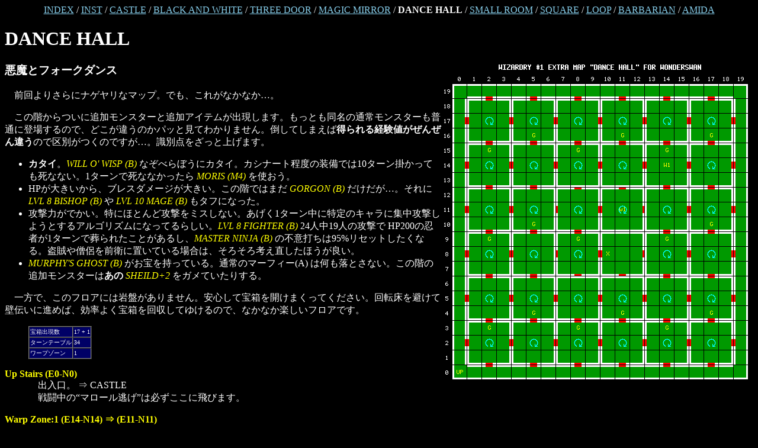

--- FILE ---
content_type: text/html
request_url: http://multix.jp/wizardry/dh.html
body_size: 3740
content:
<!DOCTYPE html>
<html lang="ja"><head>
<meta http-equiv="Content-type" content="text/html; charset=utf-8" />
<meta name="keywords" content="wizardry map ウィザードリィ マップ" lang="ja" />
<title>WIZARDRY #1 DANCE HALL</title>
<style><!--
dt{color:yellow;font-weight:bold}
tt{color:#99ffff;font-size:110%}
tt.1{color:#00ccff;font-size:110%}
em{color:yellow}
var{color:#ffccff}
th{font-size:x-small}
td{font-size:x-small;background:#000066}
h3{font-family:'ＭＳ Ｐ明朝'}
--></style>
</head>
<body text=white bgcolor=black link=skyblue vlink=orange>

<basefont size=2 face="Times New Roman">
<center>
<a href="./">INDEX</a> /
<a href="extra.html">INST</a> /
<a href="ct.html">CASTLE</a> /
<a href="bw.html">BLACK AND WHITE</a> /
<a href="td.html">THREE DOOR</a> /
<a href="mm.html">MAGIC MIRROR</a> /
<b>DANCE HALL</b> /
<a href="sr.html">SMALL ROOM</a> /
<a href="sq.html">SQUARE</a> /
<a href="lp.html">LOOP</a> /
<a href="bb.html">BARBARIAN</a> /
<a href="am.html">AMIDA</a>
</center>

<h1>DANCE HALL</h1>

<img src="img/dh.gif" align=right width="528" height="544">

<h3>悪魔とフォークダンス</h3>

　前回よりさらにナゲヤリなマップ。でも、これがなかなか…。
<p></p>
　この階からついに追加モンスターと追加アイテムが出現します。もっとも同名の通常モンスターも普通に登場するので、どこが違うのかパッと見てわかりません。倒してしまえば<b>得られる経験値がぜんぜん違う</b>ので区別がつくのですが…。識別点をざっと上げます。
<p></p>
<ul>
<li><b>カタイ</b>。<em>WILL O' WISP (B)</em> なぞべらぼうにカタイ。カシナート程度の装備では10ターン掛かっても死なない。1ターンで死ななかったら <em>MORIS (M4)</em> を使おう。
<li>HPが大きいから、ブレスダメージが大きい。この階ではまだ <em>GORGON (B)</em> だけだが…。それに <em>LVL 8 BISHOP (B)</em> や <em>LVL 10 MAGE (B)</em> もタフになった。
<li>攻撃力がでかい。特にほとんど攻撃をミスしない。あげく1ターン中に特定のキャラに集中攻撃しようとするアルゴリズムになってるらしい。<em>LVL 8 FIGHTER (B)</em> 24人中19人の攻撃で HP200の忍者が1ターンで葬られたことがあるし、<em>MASTER NINJA (B)</em> の不意打ちは95%リセットしたくなる。盗賊や僧侶を前衛に置いている場合は、そろそろ考え直したほうが良い。
<li><em>MURPHY'S GHOST (B)</em> がお宝を持っている。通常のマーフィー(A) は何も落とさない。この階の追加モンスターは<b>あの</b> <em>SHEILD+2</em> をガメていたりする。
</ul>
<p></p>
　一方で、このフロアには岩盤がありません。安心して宝箱を開けまくってください。回転床を避けて壁伝いに進めば、効率よく宝箱を回収してゆけるので、なかなか楽しいフロアです。
<blockquote>
<table border=1 cellspacing=0>
<tr><td>宝箱出現数<td>17 + 1
<tr><td>ターンテーブル<td>34
<tr><td>ワープゾーン<td>1
</table>
</blockquote>
<p></p>

<dl>
<dt>Up Stairs (E0-N0)
<dd>　出入口。
⇒ CASTLE<BR>
　戦闘中の“マロール逃げ”は必ずここに飛びます。<BR>
<p></p>

<dt>Warp Zone:1 (E14-N14) ⇒ (E11-N11)
<dd>　ワープゾーン。中央の閉鎖区画に飛びます。飛んだ先でいきなり回転床で回されますが、南面にドアがないので惑わされないように。あとは壁伝いに進んでボス戦に挑むだけです。
<p></p>

<dt>GARDIANS (E18-N14)
<dd>　このフロアのボスは悪魔族です。WIZフリークなら夢に見たような顔ぶれ。
<p></p>
<table border=1 cellspacing=0>
<tr bgcolor=#660000><th>#<th>MONSTER NAME<th>GR<th>ITEM
<tr><td>068<td>LESSER DEMON<td>1-1<td rowspan=4>106 (100%)<BR>KOTETSU
<tr><td>087<td>GREATER DEMON<td>1-6
<tr><td>092<td>FLACK<td>1-1
<tr><td>094<td>MAELIFIC<td>1-1
</table>
　<em>FLACK</em> 以外は揃って呪文無効化能力のある連中ですから、基本的には前衛の打撃力が勝負です。従って後衛は支援呪文を中心にキャストするのが堅実でしょう。まず <em>FLACK</em> に <em>BAMADI (P6)</em> をキャストしてブレスの恐怖をなくします。さらに <em>BAMATU (P4)</em>、<em>MASOPIC (M5)</em> で追加効果のある直接攻撃を極力回避できるようにし、残った僧侶系修技者は <em>MONTINO (P2)</em> を <em>MAELIFIC</em> にぶつける感じ。前衛は <em>LESSER DEMON</em>、<em>GREATER DEMON</em> どちらかを無視して残りを片付けることです。<em>GREATER DEMON</em> の出現数によっては３ターン程度では片付きませんから２ターン目以降の後衛は回復に専念し、長期戦も辞さない構えで。戦い終わるとサムライ専用武器の <em>KOTETSU</em> (古徹) が手に入ります。これはヒーリング効果と <em>MURAMASA BLADE!</em> を超える打撃力がありますが、命中率がやや低く、攻撃力にムラがあります。サムライの攻撃回数が低いうちは <em>MURAMASA BLADE!</em> のほうが安定志向でしょう。
</dl>

<center>
<p>出現モンスター表(先頭グループ)</p>
<table border=1 cellspacing=0>
<tr bgcolor=#660000><th>#<th>MONSTER NAME<th>GR<th>NEXT<th>ITEM
<tr><td colspan=5>060-084
<tr><td>085<td>HATAMOTO<td>1-1<td>100% LVL 10 MAGE<td rowspan=5>033-050 (70%)<BR>052-078 (25%)<BR>079-092 (5%)
<tr><td>086<td>VAMPIRE<td>1-4<td>15% VAMPIRE
<tr><td>087<td>GREATER DEMON<td>1-6<td>70% LVL 8 NINJA
<tr><td>088<td>POISON GIANT<td>1-4<td>50% WILL O' WISP
<tr><td>089<td>DRAGON ZOMBIE<td>1-4<td>10% BLEEB
<tr><td>090<td>RAVER LORD<td>1-1<td>100% HIGH PRIEST (C)<td rowspan=5>33-50 (100%)<BR>52-78 (50%)<BR>79-90 (10%)
<tr><td>091<td>THE HIGH MASTER<td>1-1<td>100% HATAMOTO
<tr><td>092<td>FLACK<td>1-1<td>100% MURPHY'S GHOST
<tr><td>093<td>ARCH MAGE (B)<td>1-1<td>100% HIGH WIZARD
<tr><td>094<td>MAELIFIC<td>1-1<td>100% POISON GIANT
<tr><td>101<td>GORGON (B)<td>1-1<td>50% CHIMERA<td rowspan=8>? <b>111-116</b> (10%)
<tr><td>102<td>LVL 8 BISHOP (B)<td>1-6<td>20% GORGON (B)
<tr><td>103<td>LVL 8 FIGHTER (B)<td>1-6<td>20% LVL 8 FIGHTER (B)
<tr><td>104<td>LVL 10 MAGE (B)<td>1-6<td>30% GORGON (B)
<tr><td>105<td>THIEF (B)<td>1-5<td>20% GORGON (B)
<tr><td>106<td>MASTER NINJA (B)<td>1-5<td>30% LVL 7 MAGE (C)
<tr><td>107<td>MURPHY'S GHOST (B)<td>1-1<td>30% MURPHY'S GHOST (B)
<tr><td>108<td>WILL O' WISP (B)<td>1-2<td>-
</table>

<p>追加アイテム</p>
<table border=1 cellspacing=0>
<tr bgcolor=#660000><th>#<th colspan=2>ITEM NAME<th>TYPE<th>PRICE<th>AC<th>CRASS<th>RACE<th>MEMO
<tr><td>106<td>KOTETSU<td>古徹<td>武器<td align=right>8000000<td align=right>0<td align=center>S<td align=center>-<td>回+1
<tr><td>111<td>RING of RUIN<td>破滅の指輪<td>その他<td align=right>15000<td align=right>0<td align=center>ALL<td align=center>呪<td>TITOWAIT(50% RING of DEATH!)
<tr><td>112<td>PHOENIX'S CROWN<td>鳳凰の冠<td>かぶと<td align=right>470000<td align=right>-6<td align=center>ALL<td align=center>-<td>-
<tr><td>113<td>STAFF of CRYSTAL<td>水晶の杖<td>武器<td align=right>1800000<td align=right>0<td align=center>MB<td align=center>-<td>MADI (50% STAFF)
<tr><td>114<td>SWORD+4 (G)<td>正義の剣+4<td>武器<td align=right>2350000<td align=right>-0<td align=center>FL<td align=center>GOOD<td>-
<tr><td>115<td>PLATE+4 (G)<td>正義の鎧+4<td>鎧<td align=right>800000<td align=right>-8<td align=center>FL<td align=center>GOOD<td>実質 鎧+3
<tr><td>116<td>SHIELD+4 (G)<td>正義の盾+4<td>盾<td align=right>600000<td align=right>-8<td align=center>FL<td align=center>GOOD<td>実質 盾+5
</table>
<small>「破滅の指輪」は呪われているのでボルタックにストックできない。「死の指輪」に変化後のほうが高く売れる。</small>

</center>

<br clear=all>
<p></p>

<center>
<a href="./">INDEX</a> /
<a href="extra.html">INST</a> /
<a href="ct.html">CASTLE</a> /
<a href="bw.html">BLACK AND WHITE</a> /
<a href="td.html">THREE DOOR</a> /
<a href="mm.html">MAGIC MIRROR</a> /
<b>DANCE HALL</b> /
<a href="sr.html">SMALL ROOM</a> /
<a href="sq.html">SQUARE</a> /
<a href="lp.html">LOOP</a> /
<a href="bb.html">BARBARIAN</a> /
<a href="am.html">AMIDA</a>
</center>

</body>
</html>
